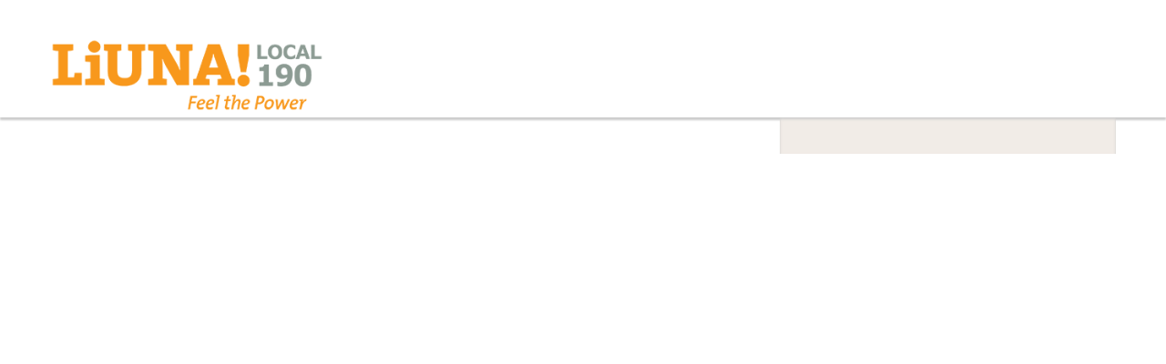

--- FILE ---
content_type: text/html; charset=utf-8
request_url: https://www.laborers190.org/content-type-2
body_size: 11578
content:
<!DOCTYPE html PUBLIC "-//W3C//DTD XHTML 1.0 Transitional//EN" "http://www.w3.org/TR/xhtml1/DTD/xhtml1-transitional.dtd">
<html lang="en" xmlns="http://www.w3.org/1999/xhtml">
<head>
<meta name="viewport" content="width=device-width, initial-scale=1.0, maximum-scale=1.0, user-scalable=0">
<link rel="SHORTCUT ICON" href="https://dcf54aygx3v5e.cloudfront.net/1f5e1e95-cbba-47f6-bc97-76715751cd0c/2cbb1169-abe4-451c-b6ad-b059f9b5f925.png">
<link rel="alternate" type="application/rss+xml" title="RSS feed for Blog" href="//www.laborers190.org/blog/rss/feeds">
<title>Content Type 2 - Local 190</title>
<meta name="twitter:card" content="summary_large_image">
<meta property="og:title" content="Content Type 2 | Local 190">
<meta property="og:description" content="">
<meta property="og:image" content="https://d3ciwvs59ifrt8.cloudfront.net/a57b36a0-65c8-40f4-a8a0-8c85d6d67689/890041cf-9297-458c-8a2d-eadaf0455207.png">
<meta property="og:image:secure_url" content="https://d3ciwvs59ifrt8.cloudfront.net/a57b36a0-65c8-40f4-a8a0-8c85d6d67689/890041cf-9297-458c-8a2d-eadaf0455207.png">
<meta property="og:type" content="website">
<meta property="og:url" content="http://www.laborers190.org/content-type-2">
<link href="//www.laborers190.org/csslint.ashx?id=2bedc7aa-6f3a-4ce3-8d21-2c71d80521b1&bust=20250820132142680" rel="stylesheet" type="text/css">
<link href="https://d25bp99q88v7sv.cloudfront.net/0valez8psitwndm/flexblocks/css/custom-flex.css?b=20250820132142680" rel="stylesheet" type="text/css">
<style type="text/css"></style>
<script type="text/javascript">window.host = {},host.uikit = "d25bp99q88v7sv.cloudfront.net/0valez8psitwndm/uikit";host.builder = "create.mopro.com";host.builderstatic = "d25bp99q88v7sv.cloudfront.net/0valez8psitwndm/create";host.wo = {},host.wo.web = "create.mopro.com",host.wo.static = "d25bp99q88v7sv.cloudfront.net/0valez8psitwndm/wo";host.administration = {},host.administration.web = "administration.mopro.com",host.administration.static = "d25bp99q88v7sv.cloudfront.net/0valez8psitwndm/administration";host.old_builder = {},host.old_builder.web = "website.mopro.com",host.old_builder.static = "d25bp99q88v7sv.cloudfront.net/0valez8psitwndm/website";host.checkout = {},host.checkout.web = "selfcheckout.mopro.com",host.checkout.static = "selfcheckout.mopro.com/_static";host.smartbooker = "https://smartbooker.mopro.com";host.pulse = {},host.pulse.web = "pulse.mopro.com",host.pulse.static = "pulse.mopro.com/static";window.apiKey = {},apiKey.Google = "AIzaSyBinXhX5UPFiOaL-Cq1JvUxZe4sujPy7W4",apiKey.Bitly = "R_7b8b52174ee449c5ba2777e589cbf8f5",apiKey.Recaptcha = "",apiKey.Segment = "N3lCJIJMfuUmGIgrRHxoVxDxp6rBglT2";apiKey.IPInfo = "d4b1c52d60777c";window.cred = {},cred.bitly = "mobit5";window.url = {},url.getService = {},url.getService.administration = "https://administrationapi.mopro.com/Administration.svc";url.getService.appsetting = "https://appsettingapi.mopro.com/AppSetting.svc";url.getService.checkout = "https://checkoutapi.mopro.com/Checkout.svc";url.getService.dashboard = "https://contentdelieveryapi.mopro.com/ContentDelivery.svc";url.getService.builder = "https://builderapi.mopro.com/Builder.svc";url.getService.websiteoutput = "https://websiteoutputapi.mopro.com/WebsiteOutput.svc";url.setService = "https://coreapi.mopro.com/Core.svc";url.bitly = "https://api-ssl.bitly.com/v3/shorten";url.api = {},url.api.ecommerce = "https://ecommerceapi.mopro.com/api/v1";url.api.oauth = "https://oauthapi.mopro.com/api";url.api.rewards = "https://rewardapi.mopro.com/api/v1";url.api.idx = "https://idxapi.cml.ai/api/v1";url.api.socialpublisher = "https://socialapi.mopro.com/api/v1";url.api.revisionintake = "https://pulseapi.mopro.com/api/v2";window.app = {},app.lang = "en_US";window.CacheKey = "v678";window.config = {};config.isAdmin = "false";config.UserID = "00000000-0000-0000-0000-000000000000";config.AccessTokenID = "00000000-0000-0000-0000-000000000000";config.ProjectID = "fd14d71b-2d03-49b0-a028-7bee87238b6a";config.SiteID = "2911fdd0-aef0-4548-8e42-0ed81adddbe8";config.IsPublish = "1";config.Domain = "www.laborers190.org";window.flexjson = "{\"PreviousColorOverlay\":\"\",\"PreviousSecondColorOverlay\":\"\",\"RowWidth\":\"\",\"RowHeight\":\"\",\"SCRowCount\":\"\",\"Alignment\":1,\"HorizontalAlignment\":0,\"ForegroundImageThumbnailTypeID\":800,\"BackgroundImageThumbnailTypeID\":1500,\"ForegroundImagePositionTypeID\":11,\"GradiantDirection\":1,\"SVGGradiantDirection\":1,\"SVGPositioning\":11,\"SVGWidth\":1,\"SVGheight\":1,\"SVGRotation\":0,\"IsBlur\":0,\"IsContainerBGFixed\":0,\"BackgroundType\":\"\",\"PrimaryColorMappingType\":0,\"SecondaryColorMappingType\":0,\"SVGPrimaryColorMappingType\":0,\"SVGSecondaryColorMappingType\":0,\"SVGPrimaryColorOverlay\":\"\",\"SVGSecondColorOverlay\":\"\",\"ColorOverlay\":\"\",\"SecondColorOverlay\":\"\",\"PaddingTop\":0,\"PaddingBottom\":0,\"MobilePaddingTop\":0,\"MobilePaddingBottom\":0,\"ExtendedClass\":\"\",\"IsImported\":0,\"ContentAlignmentTypeID\":0,\"IsPaddingLocked\":0,\"HasNoSpanPadding\":0,\"IsMopadExempt\":0,\"AccentColor\":\"\",\"ColorTheoryExempt\":0,\"DoOverlayColorTheory\":0,\"ShowMainSvgBackground\":0,\"DoLockDecoration\":0,\"DoGrayscaleSVG\":0,\"BlockType\":0,\"BlockTypeDescription\":\"\",\"BlockContainerTypeDescription\":\"\",\"BlockCategory\":0,\"BlockCategoryDescription\":\"\",\"BlockSubCategory\":0,\"BlockDescription\":\"\",\"ItemCount\":0,\"IsLive\":0,\"IsComingSoon\":0,\"IsDisplayed\":0,\"CoverPhotoURL\":\"\",\"IsFlairHidden\":0,\"BlockPrimaryColor\":\"\",\"BlockSecondaryColor\":\"\",\"SlideInterval\":0,\"MuteSlider\":0,\"MobileBackgroundPhotoURL\":\"\",\"HideonEmbed\":0,\"HasAutoFlexPadding\":0,\"SetMobilePaddingZero\":0,\"IsHiddenDesktop\":0,\"IsHiddenMobile\":0,\"TagTypeID\":0,\"TagMappingID\":\"\",\"Keywords\":\"\",\"DisplayName\":\"\",\"AllowAI\":1,\"PaddingLeft\":0,\"PaddingRight\":0,\"ConfigPropertyJSON\":\"\",\"IsGlobalBlock\":0,\"IsMarginLocked\":0,\"MarginTop\":0,\"MarginRight\":0,\"MarginBottom\":0,\"MarginLeft\":0,\"ContentItemID\":null,\"SvgFileID\":\"00000000-0000-0000-0000-000000000000\",\"SvgFileURL\":\"\",\"CoverPhotoID\":\"00000000-0000-0000-0000-000000000000\",\"StylePackageID\":\"00000000-0000-0000-0000-000000000000\",\"MobileBackgroundPhotoID\":\"00000000-0000-0000-0000-000000000000\"}";window.IsGoogUA = 0;</script>
<script type="text/javascript">window.SiteID = "2911fdd0-aef0-4548-8e42-0ed81adddbe8";window.SitePageID = "2bedc7aa-6f3a-4ce3-8d21-2c71d80521b1";</script>
<script type="text/javascript" src="//d25bp99q88v7sv.cloudfront.net/0valez8psitwndm/uikit/_js/lib/require.js?b=v678"></script>
<script type="text/javascript" src="//d25bp99q88v7sv.cloudfront.net/0valez8psitwndm/wo/_js/app.js?b=v678"></script>
<script type="text/javascript">require(["page"],function(p){});</script>
<script eb="" type="text/javascript">require(["https://use.typekit.com/ckl8bal.js"], function () { try {Typekit.load({async:false});}catch(e){}});</script>


<script async="" src="https://www.googletagmanager.com/gtag/js?id=G-T6GG4GM4F3"></script>
<script>
  window.dataLayer = window.dataLayer || [];
  function gtag(){dataLayer.push(arguments);}
  gtag('js', new Date());

  gtag('config', 'G-T6GG4GM4F3');
</script>
<script type="application/ld+json">{
  "@context": "https://schema.org",
  "@graph": [
    {
      "@type": "Organization",
      "@id": "https://www.laborers190.org/#organization",
      "name": "Local 190",
      "url": "https://www.laborers190.org",
      "description": ""
    },
    {
      "@type": "WebSite",
      "@id": "https://www.laborers190.org/#website",
      "url": "https://www.laborers190.org",
      "name": "Local 190 Website",
      "publisher": {
        "@id": "https://www.laborers190.org/#organization"
      }
    },
    {
      "@type": "LocalBusiness",
      "@id": "https://www.laborers190.org/#localbiz",
      "name": "Local 190"
    },
    {
      "@type": "WebPage",
      "@id": "http://www.laborers190.org/content-type-2/#webpage",
      "name": "Content Type 2 | Local 190",
      "url": "http://www.laborers190.org/content-type-2",
      "description": "",
      "publisher": {
        "@id": "https://www.laborers190.org/#organization"
      }
    }
  ]
}</script>
</head>
<body class="">
<div id="mainHeaderContainer" class="headerContainer">


<input name="ctl01$hdnSitePageID" type="hidden" id="ctl01_hdnSitePageID">
<div id="ctl01_divHeaderModule" class="h-hide header-layout-10" data-sitepagemoduleid="e89d0898-5649-45c2-9fe5-89e75e4a807f" data-moduletemplateid="65732b3c-1899-471c-b305-7c6f0bda8214" data-sitepageid="e8eb1b93-af90-465c-b419-6f2d0added25" data-path="header%2fv5%2fucHeaderDefault.ascx">
    <div class="user-action-header">
        <div class="mainContainer">
<div class="header-actions-container">
    
    <div class="header-actions">
        
        
        
        <div class="translator">
<a id="ctl01_idLang" class="notranslate" onclick="Header.selectLanguage(this)" style="display: none"></a>
<div id="divlanguageDropDown" class="dropdown-block language-dropdown notranslate">               
    
</div>
        </div>
        
        
        
        
    </div>
</div>
        </div>
    </div>
    <div class="mainContainer">
        <div id="ctl01_divMenu" class="htoggle-menu" onclick="Header.horzToggleClass()" style="display:none;">
        <p class="toggle-text"><i class="fa fa-navicon fa-lg mobilePillNav"></i></p>
        </div>
        <div class="divTitleContainer">
<div id="ctl01_divLogo" class="logoDiv">
    <a href="///www.laborers190.org/" id="ctl01_lnkHeaderLogo" target="_self" title="Website Home Page">
        <img id="imgHeaderLogo" alt="image" src="https://d3ciwvs59ifrt8.cloudfront.net/a57b36a0-65c8-40f4-a8a0-8c85d6d67689/890041cf-9297-458c-8a2d-eadaf0455207_m.png">
    </a>
</div>
        </div>
        
        
    </div>
    <div id="ctl01_navigationBlock" class="h-nav">
        <div class="mainContainer">
<div class="subnav">
    <ul class="nav nav-pills">
        
    <li id="ctl01_rptHeaderMenu_ctl00_liMenuItem"><a href="//www.laborers190.org/" id="ctl01_rptHeaderMenu_ctl00_lnkMenuItem">
        Home
    </a></li>
    <li id="ctl01_rptHeaderMenu_ctl01_liMenuItem"><a href="//www.laborers190.org/about" id="ctl01_rptHeaderMenu_ctl01_lnkMenuItem">
        About
    </a></li>
    <li id="ctl01_rptHeaderMenu_ctl02_liMenuItem"><a href="//www.laborers190.org/members" id="ctl01_rptHeaderMenu_ctl02_lnkMenuItem">
        Members
    </a></li>
    <li id="ctl01_rptHeaderMenu_ctl03_liMenuItem" class="active"><a href="//www.laborers190.org/reviews" id="ctl01_rptHeaderMenu_ctl03_lnkMenuItem" class="active">
        reviews
    </a></li>
    
    <li id="ctl01_rptHeaderMenu_ctl05_liMenuItem"><a href="//www.laborers190.org/political-action" id="ctl01_rptHeaderMenu_ctl05_lnkMenuItem">
        Political Action
    </a></li>
    <li id="ctl01_rptHeaderMenu_ctl06_liMenuItem"><a href="//www.laborers190.org/training" id="ctl01_rptHeaderMenu_ctl06_lnkMenuItem">
        Training
    </a></li>
    
    <li id="ctl01_rptHeaderMenu_ctl08_liMenuItem"><a href="//www.laborers190.org/contractors" id="ctl01_rptHeaderMenu_ctl08_lnkMenuItem">
        Contractors
    </a></li>
    <li id="ctl01_rptHeaderMenu_ctl09_liMenuItem"><a href="//www.laborers190.org/resources" id="ctl01_rptHeaderMenu_ctl09_lnkMenuItem">
        Resources
    </a></li>
    <li id="ctl01_rptHeaderMenu_ctl10_liMenuItem" class="last"><a href="//www.laborers190.org/contact-us" id="ctl01_rptHeaderMenu_ctl10_lnkMenuItem">
        Contact Us
    </a></li>
    
    
    
    
    
    
    
    
    
    
    
    
    
    
    
    
    
    
    </ul>
</div>
        </div>
    </div>
</div>
<script type="text/javascript">
    require(["headerv1", "selectik"], function (headerv1) {
        Header = headerv1;
        Header.ProjectID ="fd14d71b-2d03-49b0-a028-7bee87238b6a";
        Header.StoreID = "";
        Header.IsPublish = 1;
        Header.IsIDXEnabled= 0;
        Header.UserID= "00000000-0000-0000-0000-000000000000";
        Header.IndustryTypeID= 1063;
        Header.SitePageUrls= "" ;
        Header.initEl('ctl01_divHeaderModule', '0');
        Header.loadSelectik();
        Header.loadShoppingJS('', '1063');  
    });  
</script>   

</div>
<div class="centerContainer noBG" data-id="centerContainer">
<div class="mainContainer">
<div class="container">

<div class="row">
<div class="dynamicColumn span12" data-span="12">

<div id="wrapper" data-sitepagemoduleid="dd6582c2-cdf9-4a86-b550-51f8b7b647a3" data-moduletemplateid="32bdaef2-21d0-4164-ab2d-2049a5bf09bc"></div>
<script type="text/javascript">
    require(["overlayv1"], function (OverlayView) { new OverlayView({ SitePublish: 1, SEOURL: "", Height: 0, Width: 100, OpenTime: 0, CloseTime: 0 }).render(); });
</script>


<div id="ctl01_wrapper" class="mod-social-share-buttons mod-social-share-buttons-c4fd6701-b2a6-48ab-8032-7d9a989b4b41" data-sitepagemoduleid="c4fd6701-b2a6-48ab-8032-7d9a989b4b41" data-moduletemplateid="0fc1ea26-cc57-4d3c-b977-f846c493403d">
    <h3>Share</h3>
    <div class="share-buttons">
        <span id="ctl01_spnFb">
<div id="ctl01_like" class="fb-like btn-facebook-like" data-send="false" data-layout="button_count" data-width="90" data-show-faces="false" data-href="http://www.laborers190.org/content-type-2">
    Like Button</div>
        </span><span id="ctl01_spntweet">
<div id="ctl01_tweet" class="btn-tweet">
    Tweet</div>
        </span><span id="ctl01_spnemail">
<div id="ctl01_email" class="btn-email">
    Email</div>
        </span><span id="ctl01_spnpinit">
<div id="ctl01_pinit" class="btn-pin-it">
    PinIt</div>
        </span>
       
        <div id="ctl01_printpage" class="btn-print-pg">
Print</div>
    </div>
</div>
<script type="text/javascript">
    require(["socialsharebuttonsv1"], function (SocialShareButtonsV1) {
        SocialShareButtonsV1.loadModule("c4fd6701-b2a6-48ab-8032-7d9a989b4b41", "http://www.laborers190.org/content-type-2");
    });
</script>
</div>
</div>

<div class="row">
<div class="dynamicColumn span7" data-span="7">

<div id="modImage" class="mod-photo mod-photo-0a14780d-dc08-4aed-bb04-ec43e2fc677b image-layout-1" sitepagemoduleid="0a14780d-dc08-4aed-bb04-ec43e2fc677b" contentitemid="6d98b977-89c7-4bf5-91cf-5dc4e91c9f0c" data-sitepagemoduleid="0a14780d-dc08-4aed-bb04-ec43e2fc677b" data-moduletemplateid="d4cf88a4-6d1a-4f98-b9ae-7d1fae56c5cf">
    
    
    
    <div id="divImageWrapper" class="img-pin">
        <a id="aLink" class="curs-default-popup">
<img id="imgImage" class="lazy-load" sitepagemoduleid="0a14780d-dc08-4aed-bb04-ec43e2fc677b" contentitemid="6d98b977-89c7-4bf5-91cf-5dc4e91c9f0c" data-src="https://dcf54aygx3v5e.cloudfront.net/d7021408-671f-42fa-837e-deb20a6b3d76/3d659551-c0f6-488f-adce-4f747a8ae86a.png" src="[data-uri]">
        </a>
        
        
    </div>
    
    
    <input type="hidden" name="ctl01$hdnImageData" id="hdnImageData" value="[{&quot;href&quot;:&quot;https://dcf54aygx3v5e.cloudfront.net/d7021408-671f-42fa-837e-deb20a6b3d76/3d659551-c0f6-488f-adce-4f747a8ae86a.png&quot;,&quot;title&quot;:&quot;&quot;,&quot;thumbnail&quot;:&quot;https://dcf54aygx3v5e.cloudfront.net/d7021408-671f-42fa-837e-deb20a6b3d76/3d659551-c0f6-488f-adce-4f747a8ae86a_m.png&quot;}]">
    <div id="ctl01_modulecss"></div>
</div>
<script type="text/javascript" language="javascript">
    require(["imagev1"], function (ImageV1) {
        var ImageV1 = new ImageV1({
SitePageModuleID: "0a14780d-dc08-4aed-bb04-ec43e2fc677b",
HasAnimation: 0,
ShowPinterest: 0,
IsPublish: 1
        });
    });
</script>
</div><div class="dynamicColumn span5" data-span="5">

<div id="modRichTextEditor" class="mod-rte rte-layout-1" contentitemid="a154bbac-f74c-41a8-91bf-43b0a95ede18" data-sitepagemoduleid="c8f79a07-6580-4aef-acaf-fd9fcc7d48f1" data-moduletemplateid="6635fb1c-353c-468d-a351-cefb19792a17">
    
    <div id="txtDescription" class="mod-text-wrapper"><h3>Header Text Place Holder</h3>
<p><span>Lorem ipsum dolor sit amet, consectetuer adipiscing elit, sed diam nonummy nibh euismod tincidunt ut laoreet dolore magna aliquam erat volutpat. Ut wisi enim ad minim veniam, quis nostrud exerci tation ullamcorper suscipit lobortis nisl ut aliquip ex ea commodo consequat. Duis autem vel eum iriure dolor in hendrerit in vulputate velit esse molestie consequat, vel illum dolore eu feugiat nulla facilisis at vero eros et accumsan et iusto odio dignissim qui blandit praesent luptatum zzril delenit augue duis dolore te feugait nulla facilisi. Nam liber tempor cum soluta nobis eleifend option congue nihil imperdiet doming id quod mazim placerat facer possim assum.&nbsp;</span></p></div>
</div>
</div>
</div>

<div class="row">
<div class="dynamicColumn span4" data-span="4">

<div id="ctl01_ModArticle" class="mod_article mod_article-d2745b0e-7909-4ea1-ae9f-641eb8725479 article-layout-4" sitepagemoduleid="d2745b0e-7909-4ea1-ae9f-641eb8725479" contentitemid="de9ab5a1-14f4-48f8-8704-f02a6d9e79d1" data-sitepagemoduleid="d2745b0e-7909-4ea1-ae9f-641eb8725479" data-moduletemplateid="215695af-7f36-46d0-b379-500a2cf5a1d1">
    <div id="ctl01_divArticleShadow" class="clearfix">
        <div id="ctl01_ImageWrapper" class="article-photo">
<a id="ctl01_ImageLink" class="curs-default">                
    <img id="Image" class="lazy-load articleImg thumbnail" sitepagemoduleid="d2745b0e-7909-4ea1-ae9f-641eb8725479" contentitemid="de9ab5a1-14f4-48f8-8704-f02a6d9e79d1" data-src="https://dcf54aygx3v5e.cloudfront.net/d7021408-671f-42fa-837e-deb20a6b3d76/0439dfcd-e88f-4a0d-94d1-1b0f245be534.png" src="[data-uri]">
    
</a>
        </div>
        <div id="ctl01_HeaderWrapper" class="mod-header">
<h3 id="ctl01_Header" class="headercls">Header Text Place Holder</h3>
 
        </div>
        <div id="ctl01_BodyWrapper" class="article-desc">
<p id="ctl01_pDesc" class="t-edit-helper">
    Lorem ipsum dolor sit amet, consectetuer adipiscing elit, sed diam nonummy nibh euismod tincidunt ut laoreet dolore magna aliquam erat volutpat. Ut wisi enim ad minim veniam, quis nostrud exerci tation ullamcorper suscipit lobortis nisl ut aliquip ex ea commodo consequat. Duis autem vel eum iriure dolor in hendrerit in vulputate velit esse molestie consequat, vel illum dolore eu feugiat nulla facilisis at vero eros et accumsan et iusto odio dignissim qui blandit praesent luptatum zzril delenit augue duis dolore te feugait nulla facilisi. Nam liber tempor cum soluta nobis eleifend option congue nihil imperdiet doming id quod mazim placerat facer possim assum.
</p>
<div id="ctl01_pSpanDesc" class="t-edit-helper">
    
</div>
 <div class="art-reward-points">
</div>
        </div>
        
    </div>
    <input type="hidden" name="ctl01$hdnImageData" id="hdnImageData" value="[{&quot;href&quot;:&quot;https://dcf54aygx3v5e.cloudfront.net/d7021408-671f-42fa-837e-deb20a6b3d76/0439dfcd-e88f-4a0d-94d1-1b0f245be534.png&quot;,&quot;title&quot;:&quot;Lorem ipsum dolor sit amet, consectetuer adipiscing elit, sed diam nonummy nibh euismod tincidunt ut&quot;,&quot;thumbnail&quot;:&quot;https://dcf54aygx3v5e.cloudfront.net/d7021408-671f-42fa-837e-deb20a6b3d76/0439dfcd-e88f-4a0d-94d1-1b0f245be534_m.png&quot;}]">
</div>
<script type="text/javascript" language="javascript">
    require(["articlev1"], function (ArticleV1) {
        var ArticleV1 = new ArticleV1({
SitePageModuleID: "d2745b0e-7909-4ea1-ae9f-641eb8725479",
HasAnimation: 0,
IsPublish: 1
        });
    });
</script>
</div><div class="dynamicColumn span4" data-span="4">

<div id="ctl01_ModArticle" class="mod_article mod_article-654da830-1604-45ae-90c6-a5e7b67ba768 article-layout-4" sitepagemoduleid="654da830-1604-45ae-90c6-a5e7b67ba768" contentitemid="de9ab5a1-14f4-48f8-8704-f02a6d9e79d1" data-sitepagemoduleid="654da830-1604-45ae-90c6-a5e7b67ba768" data-moduletemplateid="215695af-7f36-46d0-b379-500a2cf5a1d1">
    <div id="ctl01_divArticleShadow" class="clearfix">
        <div id="ctl01_ImageWrapper" class="article-photo">
<a id="ctl01_ImageLink" class="curs-default">                
    <img id="Image" class="lazy-load articleImg thumbnail" sitepagemoduleid="654da830-1604-45ae-90c6-a5e7b67ba768" contentitemid="de9ab5a1-14f4-48f8-8704-f02a6d9e79d1" data-src="https://dcf54aygx3v5e.cloudfront.net/d7021408-671f-42fa-837e-deb20a6b3d76/0439dfcd-e88f-4a0d-94d1-1b0f245be534.png" src="[data-uri]">
    
</a>
        </div>
        <div id="ctl01_HeaderWrapper" class="mod-header">
<h3 id="ctl01_Header" class="headercls">Header Text Place Holder</h3>
 
        </div>
        <div id="ctl01_BodyWrapper" class="article-desc">
<p id="ctl01_pDesc" class="t-edit-helper">
    Lorem ipsum dolor sit amet, consectetuer adipiscing elit, sed diam nonummy nibh euismod tincidunt ut laoreet dolore magna aliquam erat volutpat. Ut wisi enim ad minim veniam, quis nostrud exerci tation ullamcorper suscipit lobortis nisl ut aliquip ex ea commodo consequat. Duis autem vel eum iriure dolor in hendrerit in vulputate velit esse molestie consequat, vel illum dolore eu feugiat nulla facilisis at vero eros et accumsan et iusto odio dignissim qui blandit praesent luptatum zzril delenit augue duis dolore te feugait nulla facilisi. Nam liber tempor cum soluta nobis eleifend option congue nihil imperdiet doming id quod mazim placerat facer possim assum.
</p>
<div id="ctl01_pSpanDesc" class="t-edit-helper">
    
</div>
 <div class="art-reward-points">

</div>
        </div>
        
    </div>
    <input type="hidden" name="ctl01$hdnImageData" id="hdnImageData" value="[{&quot;href&quot;:&quot;https://dcf54aygx3v5e.cloudfront.net/d7021408-671f-42fa-837e-deb20a6b3d76/0439dfcd-e88f-4a0d-94d1-1b0f245be534.png&quot;,&quot;title&quot;:&quot;Lorem ipsum dolor sit amet, consectetuer adipiscing elit, sed diam nonummy nibh euismod tincidunt ut&quot;,&quot;thumbnail&quot;:&quot;https://dcf54aygx3v5e.cloudfront.net/d7021408-671f-42fa-837e-deb20a6b3d76/0439dfcd-e88f-4a0d-94d1-1b0f245be534_m.png&quot;}]">
</div>
<script type="text/javascript" language="javascript">
    require(["articlev1"], function (ArticleV1) {
        var ArticleV1 = new ArticleV1({
SitePageModuleID: "654da830-1604-45ae-90c6-a5e7b67ba768",
HasAnimation: 0,
IsPublish: 1
        });
    });
</script>
</div><div class="dynamicColumn span4" data-span="4">

<div id="ctl01_ModArticle" class="mod_article mod_article-7225d8bc-24a6-43c6-8600-27ecd293c9cc article-layout-4" sitepagemoduleid="7225d8bc-24a6-43c6-8600-27ecd293c9cc" contentitemid="de9ab5a1-14f4-48f8-8704-f02a6d9e79d1" data-sitepagemoduleid="7225d8bc-24a6-43c6-8600-27ecd293c9cc" data-moduletemplateid="215695af-7f36-46d0-b379-500a2cf5a1d1">
    <div id="ctl01_divArticleShadow" class="clearfix">
        <div id="ctl01_ImageWrapper" class="article-photo">
<a id="ctl01_ImageLink" class="curs-default">                
    <img id="Image" class="lazy-load articleImg thumbnail" sitepagemoduleid="7225d8bc-24a6-43c6-8600-27ecd293c9cc" contentitemid="de9ab5a1-14f4-48f8-8704-f02a6d9e79d1" data-src="https://dcf54aygx3v5e.cloudfront.net/d7021408-671f-42fa-837e-deb20a6b3d76/0439dfcd-e88f-4a0d-94d1-1b0f245be534.png" src="[data-uri]">
    
</a>
        </div>
        <div id="ctl01_HeaderWrapper" class="mod-header">

<h3 id="ctl01_Header" class="headercls">Header Text Place Holder</h3>
 
        </div>
        <div id="ctl01_BodyWrapper" class="article-desc">
<p id="ctl01_pDesc" class="t-edit-helper">
    Lorem ipsum dolor sit amet, consectetuer adipiscing elit, sed diam nonummy nibh euismod tincidunt ut laoreet dolore magna aliquam erat volutpat. Ut wisi enim ad minim veniam, quis nostrud exerci tation ullamcorper suscipit lobortis nisl ut aliquip ex ea commodo consequat. Duis autem vel eum iriure dolor in hendrerit in vulputate velit esse molestie consequat, vel illum dolore eu feugiat nulla facilisis at vero eros et accumsan et iusto odio dignissim qui blandit praesent luptatum zzril delenit augue duis dolore te feugait nulla facilisi. Nam liber tempor cum soluta nobis eleifend option congue nihil imperdiet doming id quod mazim placerat facer possim assum.
</p>
<div id="ctl01_pSpanDesc" class="t-edit-helper">
    
</div>

 <div class="art-reward-points">


</div>
        </div>
        
    </div>
    <input type="hidden" name="ctl01$hdnImageData" id="hdnImageData" value="[{&quot;href&quot;:&quot;https://dcf54aygx3v5e.cloudfront.net/d7021408-671f-42fa-837e-deb20a6b3d76/0439dfcd-e88f-4a0d-94d1-1b0f245be534.png&quot;,&quot;title&quot;:&quot;Lorem ipsum dolor sit amet, consectetuer adipiscing elit, sed diam nonummy nibh euismod tincidunt ut&quot;,&quot;thumbnail&quot;:&quot;https://dcf54aygx3v5e.cloudfront.net/d7021408-671f-42fa-837e-deb20a6b3d76/0439dfcd-e88f-4a0d-94d1-1b0f245be534_m.png&quot;}]">
</div>
<script type="text/javascript" language="javascript">
    require(["articlev1"], function (ArticleV1) {
        var ArticleV1 = new ArticleV1({
SitePageModuleID: "7225d8bc-24a6-43c6-8600-27ecd293c9cc",
HasAnimation: 0,
IsPublish: 1
        });
    });
</script>
</div>
</div>
</div></div></div>
<div class="footerContainer" data-id="footerContainer">
<div class="mainContainer">
<div class="container">

<div class="row">
<div class="dynamicColumn span2" data-span="2">

<div id="modRichTextEditor" class="mod-rte rte-layout-1" contentitemid="707b2707-e612-4a48-ad8c-a4aae78188ae" data-sitepagemoduleid="8b8d7e66-3f55-4768-bb75-ddabd3e6a910" data-moduletemplateid="6635fb1c-353c-468d-a351-cefb19792a17">
    <div id="ctl01_divHeader" class="mod-header mopad-exempt">
        <div id="ctl01_divTitleIcon" class="title-icon"><img src="https://dcf54aygx3v5e.cloudfront.net/ca03e98e-a994-4489-9b13-b32169ab17ba/450b1371-5531-48de-bc3c-c86fdc4446d3_m.png" id="ctl01_imgTitleIcon"></div>
        <h3 id="ctl01_litRTETitle">Social</h3>
        
    </div>
    
</div>


<div id="ctl01_wrapper" class="mod-divider" data-sitepagemoduleid="fa3ecd79-2ec0-47da-8c6d-242ba31721ea" data-moduletemplateid="6e128134-9a28-43a0-8ce3-5d81b3961ff0"></div>


<div id="modRichTextEditor" class="mod-rte rte-layout-1" contentitemid="2e735451-a03b-4710-9bfa-25727fe272f6" data-sitepagemoduleid="ec84614d-e0ec-4cc5-b0db-89a513572094" data-moduletemplateid="6635fb1c-353c-468d-a351-cefb19792a17">
    
    <div id="txtDescription" class="mod-text-wrapper"><p class="align-justify fp-el"><a href="https://twitter.com/LIUNA" target="_blank"><img src="http://d1qkyo3pi1c9bx.cloudfront.net/D7021408-671F-42FA-837E-DEB20A6B3D76/4138b5f0-79e7-469f-872e-69ef9100b8c1.png" alt="" width="27" height="27" data-loaded="true" style="opacity: 1;"></a>&nbsp;<a href="https://www.facebook.com/LaborersInternationalUnionofNorthAmerica" target="_blank"><img src="http://d1qkyo3pi1c9bx.cloudfront.net/D7021408-671F-42FA-837E-DEB20A6B3D76/dfc2570e-a991-4205-903d-5c0df576bf7f.png" alt="" width="27" height="27" data-loaded="true" style="opacity: 1;"></a>&nbsp;<a href="http://pinterest.com/liunabuilds/?d" target="_blank"><img src="http://d1qkyo3pi1c9bx.cloudfront.net/D7021408-671F-42FA-837E-DEB20A6B3D76/17492094-6b65-4c63-aacf-f4b37eb285ff.png" alt="" data-loaded="true" style="opacity: 1;"></a>&nbsp;<a href="http://www.linkedin.com/company/liuna" target="_blank"><img src="http://d1qkyo3pi1c9bx.cloudfront.net/D7021408-671F-42FA-837E-DEB20A6B3D76/2b3ef903-1fc6-4bc0-a177-7b1eae2c10d3.png" alt="" data-loaded="true" style="opacity: 1;"></a>&nbsp;<a href="http://www.youtube.com/user/liunavideo" target="_blank"><img src="http://d1qkyo3pi1c9bx.cloudfront.net/D7021408-671F-42FA-837E-DEB20A6B3D76/a82d8248-17b3-4a1e-b564-13bfb5b0a093.png" alt="" data-loaded="true" style="opacity: 1;"></a></p></div>
</div>
</div><div class="dynamicColumn span4" data-span="4">

<div id="modRichTextEditor" class="mod-rte rte-layout-1" contentitemid="c86c2eab-45a3-4101-a759-acf0978b7805" data-sitepagemoduleid="4da56aee-54ff-4636-8d62-6900fe43e060" data-moduletemplateid="6635fb1c-353c-468d-a351-cefb19792a17">
    <div id="ctl01_divHeader" class="mod-header mopad-exempt">
        <div id="ctl01_divTitleIcon" class="title-icon"><img src="https://dcf54aygx3v5e.cloudfront.net/d7021408-671f-42fa-837e-deb20a6b3d76/62d2a9d4-5c0c-4e62-910f-c15ca1c5022b_m.png" id="ctl01_imgTitleIcon"></div>
        <h3 id="ctl01_litRTETitle">Sitemap</h3>
        
    </div>
    
</div>


<div id="ctl01_wrapper" class="mod-divider" data-sitepagemoduleid="af76330b-c30f-42db-a91d-4d1ae20e9f42" data-moduletemplateid="6e128134-9a28-43a0-8ce3-5d81b3961ff0"></div>


<div id="modRichTextEditor" class="mod-rte rte-layout-1" contentitemid="5067397e-6d56-45bf-b542-9993d408fd44" data-sitepagemoduleid="f154a906-97d6-45f4-9b53-01cf5a7a4410" data-moduletemplateid="6635fb1c-353c-468d-a351-cefb19792a17">
    
    <div id="txtDescription" class="mod-text-wrapper"><table class="full" border="0">
<tbody>
<tr>
<td><span class="bold"><a href="about">About</a></span></td>
<td><span class="bold"><a href="Members">Members</a></span></td>
</tr>
<tr>
<td><span class="bold"><a href="political-action">Political Action</a></span></td>
<td><span class="bold"><a href="Training" target="_blank">Training</a></span></td>
</tr>
<tr>
<td><span class="bold"><a href="Contractors" target="_blank">Contractors</a></span></td>
<td><span class="bold"><a href="Resources" target="_blank">Resources</a></span></td>
</tr>
<tr>
<td><span class="bold"><a href="contact-us">Contact Us</a></span></td>
<td><span class="bold">&nbsp;</span></td>
</tr>
<tr>
<td>&nbsp;</td>
<td>&nbsp;</td>
</tr>
</tbody>
</table></div>
</div>
</div><div class="dynamicColumn span6" data-span="6">

<div id="modRichTextEditor" class="mod-rte rte-layout-1" contentitemid="4bcf6f2a-04cd-4e47-929d-3fa5e6093975" data-sitepagemoduleid="f863e9aa-42f0-4043-8351-113514a45bdd" data-moduletemplateid="6635fb1c-353c-468d-a351-cefb19792a17">
    <div id="ctl01_divHeader" class="mod-header mopad-exempt">
        <div id="ctl01_divTitleIcon" class="title-icon"><img src="https://dcf54aygx3v5e.cloudfront.net/d7021408-671f-42fa-837e-deb20a6b3d76/a89ec913-7f54-4bb6-ac44-f23e6335e6a4_m.png" id="ctl01_imgTitleIcon"></div>
        <h3 id="ctl01_litRTETitle">Links</h3>
        
    </div>
    
</div>


<div id="ctl01_wrapper" class="mod-divider" data-sitepagemoduleid="086439df-e840-42b1-b212-a2808a966514" data-moduletemplateid="6e128134-9a28-43a0-8ce3-5d81b3961ff0"></div>


<div id="modRichTextEditor" class="mod-rte rte-layout-1" contentitemid="b179480f-fdf8-427c-8eb2-e9e1a1d23cfa" data-sitepagemoduleid="18ae58d2-9e32-45d3-a48e-cfe5e033b0de" data-moduletemplateid="6635fb1c-353c-468d-a351-cefb19792a17">
    
    <div id="txtDescription" class="mod-text-wrapper"><table class="full" border="0"><tbody><tr><td><a href="http://www.liuna.org" target="_blank">LIUNA</a></td><td>&nbsp;</td></tr><tr><td><a href="http://www.lecet.org/" target="_blank">LECET</a></td><td>&nbsp;</td></tr><tr><td><a href="https://www.unionplus.org/" target="_blank">Union Plus</a></td><td>&nbsp;</td></tr><tr><td><br></td><td>&nbsp;</td></tr></tbody></table></div>
</div>
</div>
</div>
</div></div></div>
<div class="subnavContainer">
<div class="mainContainer">
<div class="container">

<div class="row">
<div class="dynamicColumn span12" data-span="12">

<div id="footerHolder" data-sitepagemoduleid="d05b518c-af86-40bf-9b58-e95eaa3e9cb6" data-moduletemplateid="8cbf6f51-2032-43a2-a551-948effa0271e">
<div id="ctl01_divModFooter" class="subnav footer-layout-1">
    <ul class="nav nav-pills pull-left">
        <li class="brand-static">LIUNA  &copy; 2025</li>
    </ul>
    
    
    <div class="nav-footer">
        
        <a class="back-to-top pull-left">Back to Top</a>
    </div>
    
</div>
</div>
<script type="text/javascript">
    require(["footerv1"], function (FooterV1) {
        var FooterV1 = new FooterV1({
el:'#footerHolder',
SitePageModuleID: "d05b518c-af86-40bf-9b58-e95eaa3e9cb6",
HasAnimation: 0,
IsPublish: 1
        });
        FooterV1.render();
    });
</script> 
</div>
</div>
</div></div></div>

<input id="SiteID" type="hidden" value="2911fdd0-aef0-4548-8e42-0ed81adddbe8">
<input id="SitePageID" type="hidden" value="2bedc7aa-6f3a-4ce3-8d21-2c71d80521b1">
<input id="lang" type="hidden" value="en">
<div id="fb-root"></div>
<script type="text/javascript">require(["fb"], function (FB) {FBAppID = "357097134310266";window.fbAsyncInit = function() {FB.init({ appId: FBAppID, version: "v2.10", cookie: false, status: false, xfbml: true, frictionlessRequests: true });FB.Canvas.setSize({ height: 600 });if(document.getElementById("#big-video-wrap") == null){setTimeout("FB.Canvas.setAutoGrow()", 500);}};});</script>


<input id="hdnPartnersConfig" type="hidden" value='{"config":[{"partnername":"Mopro","domain":"mopro.com","phone":"844-207-9038","supportembed":true,"issignup":false,"allowgooglelogin":true,"allowfblogin":false,"ismobilesignup":false,"allowcancelaccount":false,"signuptype":31412,"allowmmp":true,"buildmysite":false,"buildframework":false,"purchasedomain":true,"connectdomain":true,"socialwizard":false,"terms":"https://www.mopro.com/standardtc","privacypolicy":"https://www.mopro.com/privacy","supportemail":"proteam@mopro.com","cancelemail":"proteam@mopro.com","tourtype":"web","logo":"https://d3ciwvs59ifrt8.cloudfront.net/d8da335c-eac5-4d57-8adc-3391f18a5c9a/b0e4e6e4-20c8-4f69-b046-93a7c8eab47c_t.png","favicon":"https://d3ciwvs59ifrt8.cloudfront.net/a80e6423-d01d-43ae-9f3f-ad514024480e/473036bf-05e8-4bce-91ee-ab164ed89608_t.png","itune":"https://apps.apple.com/us/app/moprogo/id1289957845","googleplay":"https://play.google.com/store/apps/details?id=com.mopro.directconnect","isoldtemplate":true,"fromemail":"noreply@mopro.com","login-url":"https://my.mopro.com/login","supportcontactform":true,"isblueprintrequired":true,"social":[{"facebook":"https://www.facebook.com/MoproTeam","twitter":"https://twitter.com/MoproTeam","instagram":"https://www.instagram.com/MoproTeam","partner":"http://www.mopro.com/","youtube":"https://www.youtube.com/channel/UCWLOFKymhPPEVBureYaKzSw","connect":{"facebook":true,"twitter":true,"linkedin":true,"yelp":true,"tumblr":true,"foursquare":true,"googlealerts":true,"instagram":true,"googlereviews":true,"pinterest":true},"pinterest":"https://www.pinterest.com/MoproTeam","website":"http://www.mopro.com","linkedin":"https://www.linkedin.com/company/mopro"}],"theme":[{"hexcolor1":"#452BB4","hexcolor2":"#c052dc","hexcolor3":"#c052dc","hexcolor4":"#ffffff","hexcolor5":"#FFFFFF","hexcolor6":"#636363","hexcolor7":"#3F2AB2"}],"videos-url":[{"tesimonialcollector-youtube":"https://www.youtube.com/watch?v=BLpS0Da2RtQ&index=1&list=UUspdS53W1VDxDmPaH4RRq6Q","reputationmanager-youtube":"https://www.youtube.com/watch?v=e_XMxr6gEIU&list=UUspdS53W1VDxDmPaH4RRq6Q&index=3","competitiontracker-youtube":"https://www.youtube.com/watch?v=zebS2wtEiQc&list=UUspdS53W1VDxDmPaH4RRq6Q&index=4","social365-youtube":"https://www.youtube.com/watch?v=c2fSllLozn0&index=2&list=UUspdS53W1VDxDmPaH4RRq6Q"}],"images-url":[{"headerlogo-signupemail":"https://gallery.mailchimp.com/4854487516cdb8cde9ab78849/images/072bc514-d49f-44d5-bcef-4b568e6056ec.jpg","login-image":"https://gallery.mailchimp.com/4854487516cdb8cde9ab78849/images/f9b35807-b338-4f03-b27e-63de3bcefd2b.jpg","testimonialcollector-thumbnail":"https://gallery.mailchimp.com/4854487516cdb8cde9ab78849/images/7a319552-a0a2-4b2f-84ee-ce079f7ce1e9.png","reputationmanager-thumbnail":"https://gallery.mailchimp.com/4854487516cdb8cde9ab78849/images/5babe455-d01d-4c2d-a0fe-ba8285085230.png","competitiontracker-thumbnail":"https://gallery.mailchimp.com/4854487516cdb8cde9ab78849/images/9d60723d-57a3-4a01-b4be-01ecab7afa99.png","social365-thumbnail":"https://gallery.mailchimp.com/4854487516cdb8cde9ab78849/images/63c0041b-485b-4aad-9e0e-43154c586d0e.png"}],"addon":[{"name":"","id":0,"default":false}],"trail":10,"maxtrial":0,"backgroundimage":"https://d3ciwvs59ifrt8.cloudfront.net/b48b5b8d-fde8-4187-9982-ea0adcecc203/03259347-5f54-4155-89f9-1339373cdd31.png","LogoFileID":"00000000-0000-0000-0000-000000000000","BackgroundFileID":"03259347-5f54-4155-89f9-1339373cdd31","TeamID":"998UHD7MJ7","AndroidBundleID":"com.mopro.directconnect","IOSBundleID":"com.mopro.directconnect","AndroidNamespace":"android_app","ShaFingerPrints":"a2:44:bc:ce:d3:28:80:e4:c4:e6:86:b8:bc:92:a6:a1:43:31:a3:f4:9d:b5:87:8e:5a:da:a4:77:db:df:c6:b9","ChangeTrialToActive":"","getreviewconnector":"29154,1051,17151,32621,31452,31455,32612,17152,31431,31432,31433,31434,31435,31447,31448,31449,31450,31451,32614,32615,32616,32617,32626,31558,31559,31561,33646,33647,33648,33649,33650,33653,33654,33656,33658,33659,33663,33664,33665,33666,33667,33668,33671,33673,33674,33677,33679,33680,33682,33683,33684,33686,33687,33688,33689,33690,33691,33693,33694,33697,33699,26868","publisherconnector":"","wizardconnector":"29154,1051,33622,17151,1052,16699","socialconnector":"29154,1051,33622,34797,1052,16699,34874,16824,17151,32621,31452,31455,32612,17152,31431,31432,31433,31434,31435,31447,31448,31449,31450,31451,32614,32615,32616,32617,32626,31558,31559,31561,31563,33646,33647,33648,33649,33650,33653,33654,33656,33657,33658,33659,33662,33663,33664,33665,33666,33667,33668,33671,33673,33674,33676,33677,33679,33680,33682,33683,33684,33686,33687,33688,33689,33690,33691,33693,33694,33696,33697,33699,33645","TCconnector":"29154,1051,17151,32621,31452,31455,32612,17152,31431,31432,31433,31434,31435,31447,31448,31449,31450,31451,32614,32615,32616,32617,32626,31558,31559,31561,31563,33646,33647,33648,33649,33650,33653,33654,33656,33657,33658,33659,33662,33663,33664,33665,33666,33667,33668,33671,33673,33674,33676,33677,33679,33680,33682,33683,33684,33686,33687,33688,33689,33690,33691,33693,33694,33696,33697,33699,33645,26868","RMconnector":"29154,1051,33622,1052,17151,32621,31452,31455,32612,17152,31431,31432,31433,31434,31435,31447,31448,31449,31450,31451,32614,32615,32616,32617,32626,31558,31559,31561,31563,33646,33647,33648,33649,33650,33653,33654,33656,33657,33658,33659,33662,33663,33664,33665,33666,33667,33668,33671,33673,33674,33676,33677,33679,33680,33682,33683,33684,33686,33687,33688,33689,33690,33691,33693,33694,33696,33697,33699,33645","survey":[{"title1":"","title2":""}],"TCWizardSettings":"29154,1051,17151,31434,31451,26868","IsResellerSync":true,"subdomainpostfix":"","socialads":{"googlecommission":{"isenabled":"0","value":"0"}},"TimeZoneTypeID":1125,"websitepreference":[{"buildwebsiteai":false,"buildwebsitetemplate":false}],"delaynotification":[{"typeid":31570,"mins":10080},{"typeid":33766,"mins":10080},{"typeid":31555,"mins":10080}],"stripsupportmode":"","dashboardtype":0,"aitexthelp":true,"manifest":[{"name":"Mopro","short_name":"Mopro","background_color":"#452bb4","theme_color":"#c052dc","is_enabled":false,"icon_192":"https://d3ciwvs59ifrt8.cloudfront.net/7af199a8-4a85-4246-bcb6-9bdcf24bc34f/e46f87cd-109f-490d-8c47-72198c3434df.png","icon_512":"https://d3ciwvs59ifrt8.cloudfront.net/7af199a8-4a85-4246-bcb6-9bdcf24bc34f/e46f87cd-109f-490d-8c47-72198c3434df.png"}]}]}'>
</body>
</html>
<!--
X-Span_Total -> 0.1679973
Body      Module         Header                   e89d0898-5649-45c2-9fe5-89e75e4a807f              0.0009998      Cached    
Body      Module         Text                     8b8d7e66-3f55-4768-bb75-ddabd3e6a910              0              Cached    
Body      Module         Page-Overlay             dd6582c2-cdf9-4a86-b550-51f8b7b647a3              0.005999       DB        
Body      Module         Social-Share-Buttons     c4fd6701-b2a6-48ab-8032-7d9a989b4b41              0.0040001      DB        
Body      Module         Divider                  fa3ecd79-2ec0-47da-8c6d-242ba31721ea              0              Cached    
Body      Module         Text                     ec84614d-e0ec-4cc5-b0db-89a513572094              0.0010014      Cached    
Body      Module         Text                     4da56aee-54ff-4636-8d62-6900fe43e060              0              Cached    
Body      Module         Image                    0a14780d-dc08-4aed-bb04-ec43e2fc677b              0.014995       DB        
Body      Module         Divider                  af76330b-c30f-42db-a91d-4d1ae20e9f42              0              Cached    
Body      Module         Text                     f154a906-97d6-45f4-9b53-01cf5a7a4410              0              Cached    
Body      Module         Text                     f863e9aa-42f0-4043-8351-113514a45bdd              0.0010011      Cached    
Body      Module         Text                     c8f79a07-6580-4aef-acaf-fd9fcc7d48f1              0.0089984      DB        
Body      Module         Divider                  086439df-e840-42b1-b212-a2808a966514              0.0010007      Cached    
Body      Module         Text                     18ae58d2-9e32-45d3-a48e-cfe5e033b0de              0              Cached    
Body      Module         Page-Blurb               d2745b0e-7909-4ea1-ae9f-641eb8725479              0.0129998      DB        
Body      Module         Footer                   d05b518c-af86-40bf-9b58-e95eaa3e9cb6              0.0010011      Cached    
Body      Module         Page-Blurb               654da830-1604-45ae-90c6-a5e7b67ba768              0.0119991      DB        
Body      Module         Page-Blurb               7225d8bc-24a6-43c6-8600-27ecd293c9cc              0.0129998      DB        
-->
<!-- cached on pg at 12/30/2025 10:47:13 AM --><!--  IsLive=True bSitePresented=False isLoginTokenExist=False isMopadFrame=False isPageCacheAllowed=True IsS3site=False cacheresult=True -->